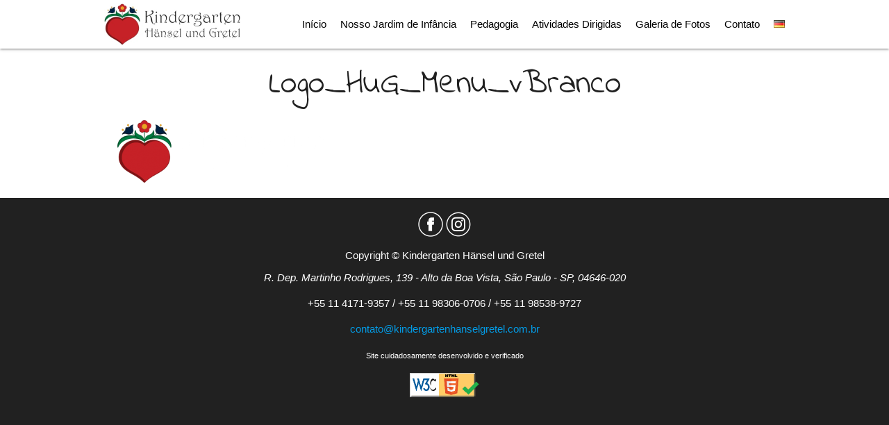

--- FILE ---
content_type: text/html; charset=UTF-8
request_url: https://www.kindergartenhanselgretel.com.br/logo_hug_menu_vbranco/
body_size: 3912
content:
<!DOCTYPE html>
<html lang="pt-BR">
<head>
<meta charset="UTF-8" />
<meta name="viewport" content="width=device-width, initial-scale=1.0" />
<meta http-equiv="X-UA-Compatible" content="ie=edge" />
<meta name="description" content="Jardim de infância bilíngue (português e alemão) que trabalha com crianças na fase pré-escolar à partir de nove meses de idade desde 1988." />
<meta property="og:url" content="https://www.kindergartenhanselgretel.com.br" />
<meta property="og:type" content="website" />
<meta property="og:title" content="Kindergarten Hänsel und Gretel" />
<meta property="og:description" content="Jardim de infância bilíngue (português e alemão) que trabalha com crianças na fase pré-escolar à partir de nove meses de idade desde 1988." />
<meta property="og:image" content="https://www.kindergartenhanselgretel.com.br/wp-content/themes/kindergarten/img/logo1024x512.jpg" />
<meta name="twitter:card" content="summary_large_image" />
<meta name="twitter:title" content="Kindergarten Hänsel und Gretel" />
<meta name="twitter:description" content="Jardim de infância bilíngue (português e alemão) que trabalha com crianças na fase pré-escolar à partir de nove meses de idade desde 1988." />
<meta name="twitter:image" content="https://www.kindergartenhanselgretel.com.br/wp-content/themes/kindergarten/img/logo1024x512.jpg" />
<meta name="theme-color" content="#0b462a" />
<link rel="icon" href="https://www.kindergartenhanselgretel.com.br/wp-content/themes/kindergarten/img/logo32x32.png" sizes="32x32" />
<link rel="icon" href="https://www.kindergartenhanselgretel.com.br/wp-content/themes/kindergarten/img/logo192x192.png" sizes="192x192" />
<link rel="apple-touch-icon-precomposed" href="https://www.kindergartenhanselgretel.com.br/wp-content/themes/kindergarten/img/logo180x180.png" />
<link rel="stylesheet" href="https://fonts.googleapis.com/icon?family=Material+Icons" />
<link rel="stylesheet" href="https://fonts.googleapis.com/icon?family=Indie+Flower" />
<!-- Global site tag (gtag.js) - Google Analytics -->
<script async src="https://www.googletagmanager.com/gtag/js?id=UA-129801442-3"></script>
<script>
window.dataLayer = window.dataLayer || [];
function gtag(){dataLayer.push(arguments);}
gtag('js', new Date());
gtag('config', 'UA-129801442-3');
</script>
<title>Logo_HuG_Menu_vBranco &#8211; Kindergarten Hänsel und Gretel</title>
<link rel='dns-prefetch' href='//v0.wordpress.com' />
<link rel="alternate" type="application/rss+xml" title="Feed de comentários para Kindergarten Hänsel und Gretel &raquo; Logo_HuG_Menu_vBranco" href="https://www.kindergartenhanselgretel.com.br/feed/?attachment_id=125" />
<!-- <link rel='stylesheet' id='wp-block-library-css'  href='https://www.kindergartenhanselgretel.com.br/wp-includes/css/dist/block-library/style.min.css?ver=5.4.18'  media='all' /> -->
<link rel="stylesheet" type="text/css" href="//www.kindergartenhanselgretel.com.br/wp-content/cache/wpfc-minified/l8iv2uu8/g4zkm.css" media="all"/>
<style id='wp-block-library-inline-css' type='text/css'>
.has-text-align-justify{text-align:justify;}
</style>
<!-- <link rel='stylesheet' id='materializecss-css'  href='https://www.kindergartenhanselgretel.com.br/wp-content/themes/kindergarten/css/materialize.min.css?ver=1.0.0'  media='all' /> -->
<!-- <link rel='stylesheet' id='master-css'  href='https://www.kindergartenhanselgretel.com.br/wp-content/themes/kindergarten/css/master.css'  media='all' /> -->
<!-- <link rel='stylesheet' id='jetpack_css-css'  href='https://www.kindergartenhanselgretel.com.br/wp-content/plugins/jetpack/css/jetpack.css?ver=9.1.3'  media='all' /> -->
<link rel="stylesheet" type="text/css" href="//www.kindergartenhanselgretel.com.br/wp-content/cache/wpfc-minified/jnlxxzfk/g4zkm.css" media="all"/>
<link rel='https://api.w.org/' href='https://www.kindergartenhanselgretel.com.br/wp-json/' />
<link rel="EditURI" type="application/rsd+xml" title="RSD" href="https://www.kindergartenhanselgretel.com.br/xmlrpc.php?rsd" />
<link rel="wlwmanifest" type="application/wlwmanifest+xml" href="https://www.kindergartenhanselgretel.com.br/wp-includes/wlwmanifest.xml" /> 
<meta name="generator" content="WordPress 5.4.18" />
<link rel='shortlink' href='https://wp.me/aaMWpY-21' />
<link rel="alternate" type="application/json+oembed" href="https://www.kindergartenhanselgretel.com.br/wp-json/oembed/1.0/embed?url=https%3A%2F%2Fwww.kindergartenhanselgretel.com.br%2Flogo_hug_menu_vbranco%2F" />
<link rel="alternate" type="text/xml+oembed" href="https://www.kindergartenhanselgretel.com.br/wp-json/oembed/1.0/embed?url=https%3A%2F%2Fwww.kindergartenhanselgretel.com.br%2Flogo_hug_menu_vbranco%2F&#038;format=xml" />
<style type='text/css'>img#wpstats{display:none}</style><link rel="icon" href="https://www.kindergartenhanselgretel.com.br/wp-content/uploads/2019/03/logo270x270-150x150.png" sizes="32x32" />
<link rel="icon" href="https://www.kindergartenhanselgretel.com.br/wp-content/uploads/2019/03/logo270x270.png" sizes="192x192" />
<link rel="apple-touch-icon" href="https://www.kindergartenhanselgretel.com.br/wp-content/uploads/2019/03/logo270x270.png" />
<meta name="msapplication-TileImage" content="https://www.kindergartenhanselgretel.com.br/wp-content/uploads/2019/03/logo270x270.png" />
<style type="text/css" id="wp-custom-css">
#home-phones {
display: flex;
flex-direction: column;
justify-content: space-around;
}
@media screen and (min-width: 768px) {
#home-phones {
flex-direction: row;
}
}			</style>
</head>
<body class="attachment attachment-template-default single single-attachment postid-125 attachmentid-125 attachment-png" >
<header>
<h1 class="hide">Kindergarten Hänsel und Gretel</h1>
<nav>
<div class="nav-wrapper" style="max-width: 1000px; margin: 0 auto;">
<a href="https://www.kindergartenhanselgretel.com.br" class="brand-logo black-text">
<img
src="https://www.kindergartenhanselgretel.com.br/wp-content/themes/kindergarten/img/Logo_HanselUndGretel_Site_v2_196x60.jpg"
height="60"
alt="Logo"
class="left"
/>
</a>
<div class="menu-top-container"><ul id="nav-desktop" class="menu right hide-on-med-and-down"><li id="menu-item-88" class="waves-effect waves-red menu-item menu-item-type-post_type menu-item-object-page menu-item-home menu-item-88"><a href="https://www.kindergartenhanselgretel.com.br/">Início</a></li>
<li id="menu-item-87" class="waves-effect waves-red menu-item menu-item-type-post_type menu-item-object-page menu-item-87"><a href="https://www.kindergartenhanselgretel.com.br/nosso-jardim-de-infancia/">Nosso Jardim de Infância</a></li>
<li id="menu-item-86" class="waves-effect waves-red menu-item menu-item-type-post_type menu-item-object-page menu-item-86"><a href="https://www.kindergartenhanselgretel.com.br/pedagogia/">Pedagogia</a></li>
<li id="menu-item-85" class="waves-effect waves-red menu-item menu-item-type-post_type menu-item-object-page menu-item-85"><a href="https://www.kindergartenhanselgretel.com.br/atividades-dirigidas/">Atividades Dirigidas</a></li>
<li id="menu-item-84" class="waves-effect waves-red menu-item menu-item-type-post_type menu-item-object-page menu-item-84"><a href="https://www.kindergartenhanselgretel.com.br/galeria-de-fotos/">Galeria de Fotos</a></li>
<li id="menu-item-83" class="waves-effect waves-red menu-item menu-item-type-post_type menu-item-object-page menu-item-83"><a href="https://www.kindergartenhanselgretel.com.br/contato/">Contato</a></li>
<li id="menu-item-89-de" class="lang-item lang-item-5 lang-item-de no-translation lang-item-first menu-item menu-item-type-custom menu-item-object-custom menu-item-89-de"><a href="https://www.kindergartenhanselgretel.com.br/startseite/" hreflang="de-DE" lang="de-DE"><img src="[data-uri]" alt="Deutsch" width="16" height="11" style="width: 16px; height: 11px;" /></a></li>
</ul></div>        </div>
</nav>
<div class="fixed-action-btn hide-on-large-only">
<a class="btn-floating btn-large white waves-effect waves-red" onclick="changeIcon()" style="box-shadow: 0 0 10px gray;">
<i id="mobileMenuIcon" class="large material-icons black-text">menu</i>
</a>
<ul id="floating-button-ul" class=""><li id="menu-item-74" class="btn-floating waves-effect waves-red menu-item menu-item-type-post_type menu-item-object-page menu-item-home menu-item-74"><a href="https://www.kindergartenhanselgretel.com.br/">Início</a></li>
<li id="menu-item-73" class="btn-floating waves-effect waves-red menu-item menu-item-type-post_type menu-item-object-page menu-item-73"><a href="https://www.kindergartenhanselgretel.com.br/nosso-jardim-de-infancia/">Nosso Kindergarten</a></li>
<li id="menu-item-72" class="btn-floating waves-effect waves-red menu-item menu-item-type-post_type menu-item-object-page menu-item-72"><a href="https://www.kindergartenhanselgretel.com.br/pedagogia/">Pedagogia</a></li>
<li id="menu-item-71" class="btn-floating waves-effect waves-red menu-item menu-item-type-post_type menu-item-object-page menu-item-71"><a href="https://www.kindergartenhanselgretel.com.br/atividades-dirigidas/">Atividades Dirigidas</a></li>
<li id="menu-item-70" class="btn-floating waves-effect waves-red menu-item menu-item-type-post_type menu-item-object-page menu-item-70"><a href="https://www.kindergartenhanselgretel.com.br/galeria-de-fotos/">Galeria de Fotos</a></li>
<li id="menu-item-69" class="btn-floating waves-effect waves-red menu-item menu-item-type-post_type menu-item-object-page menu-item-69"><a href="https://www.kindergartenhanselgretel.com.br/contato/">Contato</a></li>
<li id="menu-item-75-de" class="lang-item lang-item-5 lang-item-de no-translation lang-item-first menu-item menu-item-type-custom menu-item-object-custom menu-item-75-de"><a href="https://www.kindergartenhanselgretel.com.br/startseite/" hreflang="de-DE" lang="de-DE"><img src="[data-uri]" alt="Deutsch" width="16" height="11" style="width: 16px; height: 11px;" /></a></li>
</ul>      </div>
</header>
<main>
<h2>Logo_HuG_Menu_vBranco</h2><p class="attachment"><a href='https://www.kindergartenhanselgretel.com.br/wp-content/uploads/2019/03/Logo_HuG_Menu_vBranco-e1552081857444.png'><img width="300" height="92" src="https://www.kindergartenhanselgretel.com.br/wp-content/uploads/2019/03/Logo_HuG_Menu_vBranco-300x92.png" class="attachment-medium size-medium" alt="" srcset="https://www.kindergartenhanselgretel.com.br/wp-content/uploads/2019/03/Logo_HuG_Menu_vBranco-300x92.png 300w, https://www.kindergartenhanselgretel.com.br/wp-content/uploads/2019/03/Logo_HuG_Menu_vBranco-e1552081857444.png 396w" sizes="(max-width: 300px) 100vw, 300px" data-attachment-id="125" data-permalink="https://www.kindergartenhanselgretel.com.br/logo_hug_menu_vbranco/" data-orig-file="https://www.kindergartenhanselgretel.com.br/wp-content/uploads/2019/03/Logo_HuG_Menu_vBranco-e1552081857444.png" data-orig-size="396,121" data-comments-opened="1" data-image-meta="{&quot;aperture&quot;:&quot;0&quot;,&quot;credit&quot;:&quot;&quot;,&quot;camera&quot;:&quot;&quot;,&quot;caption&quot;:&quot;&quot;,&quot;created_timestamp&quot;:&quot;0&quot;,&quot;copyright&quot;:&quot;&quot;,&quot;focal_length&quot;:&quot;0&quot;,&quot;iso&quot;:&quot;0&quot;,&quot;shutter_speed&quot;:&quot;0&quot;,&quot;title&quot;:&quot;&quot;,&quot;orientation&quot;:&quot;0&quot;}" data-image-title="Logo_HuG_Menu_vBranco" data-image-description="" data-medium-file="https://www.kindergartenhanselgretel.com.br/wp-content/uploads/2019/03/Logo_HuG_Menu_vBranco-300x92.png" data-large-file="https://www.kindergartenhanselgretel.com.br/wp-content/uploads/2019/03/Logo_HuG_Menu_vBranco-e1552081857444.png" /></a></p>
</main>
<footer>
<!-- ícone do facebook -->
<a href="https://www.facebook.com/KigaHaenselGretel" target="_blank" title="Ir para nossa página no Facebook">
<img src="https://www.kindergartenhanselgretel.com.br/wp-content/uploads/2020/07/facebook.png" alt="Ir para nossa página no Facebook" width="36" height="36" />
</a>
<!-- ícone do instagram -->
<a href="https://www.instagram.com/kindergartenhanselgretel/" target="_blank" title="Ir para nossa página no Instagram">
<img src="https://www.kindergartenhanselgretel.com.br/wp-content/uploads/2020/07/instagram.png" alt="Ir para nossa página no Instagram" width="36" height="36" />
</a>
<!-- texto dos direitos autorais -->
<p style="margin: 10px 0;">
Copyright © Kindergarten Hänsel und Gretel
</p>
<!-- endereço -->
<address>
R. Dep. Martinho Rodrigues, 139 - Alto da Boa Vista, São Paulo - SP, 04646-020
</address>
<!-- telefones -->
<p>
+55 11 4171-9357 / +55 11 98306-0706 / +55 11 98538-9727
</p>
<!-- link com e-mail para contato -->
<p>
<a href="mailto:contato@kindergartenhanselgretel.com.br">
contato@kindergartenhanselgretel.com.br
</a>
</p>
<small>
<a href="https://www.ralomach.com.br" target="_blank" rel="noopener noreferrer" style="color: white; padding: 15px 0;">
Site cuidadosamente desenvolvido e verificado
</a>
</small>
<br />
<a href="https://validator.w3.org/nu/?doc=https%3A%2F%2Fwww.kindergartenhanselgretel.com.br%2F" target="_blank" rel="noopener noreferrer" style="display: block; padding: 15px 0;">
<img src="https://www.kindergartenhanselgretel.com.br/wp-content/themes/kindergarten/img/badge-w3c-valid-html5.png" width="100" height="35" alt="Logo do validador de sites W3C" />
</a>
</footer>
<script  src='https://www.kindergartenhanselgretel.com.br/wp-content/themes/kindergarten/js/materialize.min.js?ver=1.0.0'></script>
<script  src='https://www.kindergartenhanselgretel.com.br/wp-content/themes/kindergarten/js/master.js'></script>
<script  src='https://www.kindergartenhanselgretel.com.br/wp-includes/js/wp-embed.min.js?ver=5.4.18'></script>
<script type='text/javascript'>
(function() {
var expirationDate = new Date();
expirationDate.setTime( expirationDate.getTime() + 31536000 * 1000 );
document.cookie = "pll_language=pt; expires=" + expirationDate.toUTCString() + "; path=/; secure; SameSite=Lax";
}());
</script>
<script type='text/javascript' src='https://stats.wp.com/e-202545.js' async='async' defer='defer'></script>
<script type='text/javascript'>
_stq = window._stq || [];
_stq.push([ 'view', {v:'ext',j:'1:9.1.3',blog:'159427666',post:'125',tz:'-3',srv:'www.kindergartenhanselgretel.com.br'} ]);
_stq.push([ 'clickTrackerInit', '159427666', '125' ]);
</script>
</body>
</html><!-- WP Fastest Cache file was created in 0.309708118439 seconds, on 09-11-25 20:30:35 -->

--- FILE ---
content_type: application/javascript
request_url: https://www.kindergartenhanselgretel.com.br/wp-content/themes/kindergarten/js/master.js
body_size: 42
content:
var menuMobileIsOpened = false;

function changeIcon() {
  menuMobileIsOpened = !menuMobileIsOpened;
  document.getElementById("mobileMenuIcon").innerHTML = menuMobileIsOpened
    ? 'close'
    : 'menu';
}

document.addEventListener("DOMContentLoaded", function() {
  var elems = document.querySelectorAll(".fixed-action-btn");
  var instances = M.FloatingActionButton.init(elems, {
    direction: "top",
    hoverEnabled: false
  });
});